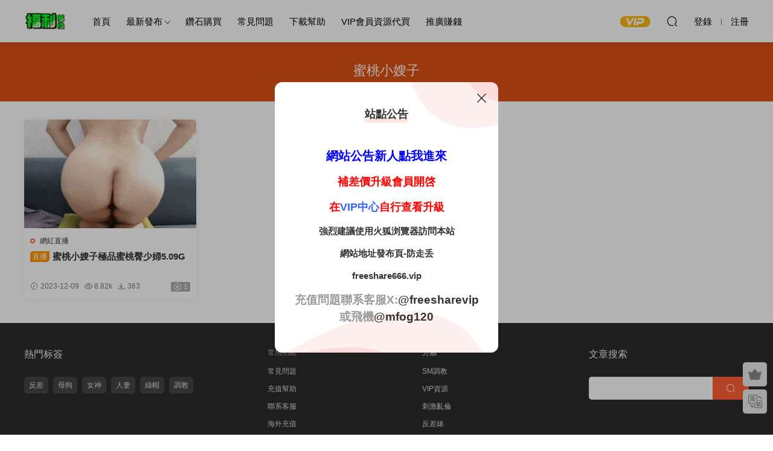

--- FILE ---
content_type: text/html; charset=UTF-8
request_url: https://freeshare666.com/archives/tag/%E8%9C%9C%E6%A1%83%E5%B0%8F%E5%AB%82%E5%AD%90
body_size: 8439
content:
<!DOCTYPE HTML>
<html lang="zh-CN" prefix="og: https://ogp.me/ns#">
<head>
  <meta charset="UTF-8">
  <meta http-equiv="X-UA-Compatible" content="IE=edge,chrome=1">
  <meta name="viewport" content="width=device-width,minimum-scale=1.0,maximum-scale=1.0,user-scalable=no"/>
  <meta name="apple-mobile-web-app-title" content="福利基地">
  <meta http-equiv="Cache-Control" content="no-siteapp">
  <title>蜜桃小嫂子归档 - 福利基地</title>
    <link rel="shortcut icon" href="https://freeshare666.com/wp-content/uploads/2022/07/登录LOGO.png">
  
<!-- Search Engine Optimization by Rank Math - https://rankmath.com/ -->
<meta name="robots" content="follow, noindex"/>
<meta property="og:locale" content="zh_CN" />
<meta property="og:type" content="article" />
<meta property="og:title" content="蜜桃小嫂子归档 - 福利基地" />
<meta property="og:url" content="https://freeshare666.com/archives/tag/%e8%9c%9c%e6%a1%83%e5%b0%8f%e5%ab%82%e5%ad%90" />
<meta property="og:site_name" content="福利基地-freeshare666.vip" />
<meta name="twitter:card" content="summary_large_image" />
<meta name="twitter:title" content="蜜桃小嫂子归档 - 福利基地" />
<meta name="twitter:label1" content="文章" />
<meta name="twitter:data1" content="1" />
<script type="application/ld+json" class="rank-math-schema">{"@context":"https://schema.org","@graph":[{"@type":"Person","@id":"https://freeshare666.com/#person","name":"fulijidi","url":"https://freeshare666.com"},{"@type":"WebSite","@id":"https://freeshare666.com/#website","url":"https://freeshare666.com","name":"\u798f\u5229\u57fa\u5730-freeshare666.vip","publisher":{"@id":"https://freeshare666.com/#person"},"inLanguage":"zh-CN"},{"@type":"BreadcrumbList","@id":"https://freeshare666.com/archives/tag/%e8%9c%9c%e6%a1%83%e5%b0%8f%e5%ab%82%e5%ad%90#breadcrumb","itemListElement":[{"@type":"ListItem","position":"1","item":{"@id":"https://freeshare666.com","name":"\u9996\u9875"}},{"@type":"ListItem","position":"2","item":{"@id":"https://freeshare666.com/archives/tag/%e8%9c%9c%e6%a1%83%e5%b0%8f%e5%ab%82%e5%ad%90","name":"\u871c\u6843\u5c0f\u5ac2\u5b50"}}]},{"@type":"CollectionPage","@id":"https://freeshare666.com/archives/tag/%e8%9c%9c%e6%a1%83%e5%b0%8f%e5%ab%82%e5%ad%90#webpage","url":"https://freeshare666.com/archives/tag/%e8%9c%9c%e6%a1%83%e5%b0%8f%e5%ab%82%e5%ad%90","name":"\u871c\u6843\u5c0f\u5ac2\u5b50\u5f52\u6863 - \u798f\u5229\u57fa\u5730","isPartOf":{"@id":"https://freeshare666.com/#website"},"inLanguage":"zh-CN","breadcrumb":{"@id":"https://freeshare666.com/archives/tag/%e8%9c%9c%e6%a1%83%e5%b0%8f%e5%ab%82%e5%ad%90#breadcrumb"}}]}</script>
<!-- /Rank Math WordPress SEO plugin -->

<style id='rank-math-toc-block-style-inline-css' type='text/css'>
.wp-block-rank-math-toc-block nav ol{counter-reset:item}.wp-block-rank-math-toc-block nav ol li{display:block}.wp-block-rank-math-toc-block nav ol li:before{content:counters(item, ".") ". ";counter-increment:item}

</style>
<style id='rank-math-rich-snippet-style-inline-css' type='text/css'>
/*!
* Plugin:  Rank Math
* URL: https://rankmath.com/wordpress/plugin/seo-suite/
* Name:  rank-math-review-snippet.css
*/@-webkit-keyframes spin{0%{-webkit-transform:rotate(0deg)}100%{-webkit-transform:rotate(-360deg)}}@keyframes spin{0%{-webkit-transform:rotate(0deg)}100%{-webkit-transform:rotate(-360deg)}}@keyframes bounce{from{-webkit-transform:translateY(0px);transform:translateY(0px)}to{-webkit-transform:translateY(-5px);transform:translateY(-5px)}}@-webkit-keyframes bounce{from{-webkit-transform:translateY(0px);transform:translateY(0px)}to{-webkit-transform:translateY(-5px);transform:translateY(-5px)}}@-webkit-keyframes loading{0%{background-size:20% 50% ,20% 50% ,20% 50%}20%{background-size:20% 20% ,20% 50% ,20% 50%}40%{background-size:20% 100%,20% 20% ,20% 50%}60%{background-size:20% 50% ,20% 100%,20% 20%}80%{background-size:20% 50% ,20% 50% ,20% 100%}100%{background-size:20% 50% ,20% 50% ,20% 50%}}@keyframes loading{0%{background-size:20% 50% ,20% 50% ,20% 50%}20%{background-size:20% 20% ,20% 50% ,20% 50%}40%{background-size:20% 100%,20% 20% ,20% 50%}60%{background-size:20% 50% ,20% 100%,20% 20%}80%{background-size:20% 50% ,20% 50% ,20% 100%}100%{background-size:20% 50% ,20% 50% ,20% 50%}}:root{--rankmath-wp-adminbar-height: 0}#rank-math-rich-snippet-wrapper{overflow:hidden}#rank-math-rich-snippet-wrapper h5.rank-math-title{display:block;font-size:18px;line-height:1.4}#rank-math-rich-snippet-wrapper .rank-math-review-image{float:right;max-width:40%;margin-left:15px}#rank-math-rich-snippet-wrapper .rank-math-review-data{margin-bottom:15px}#rank-math-rich-snippet-wrapper .rank-math-total-wrapper{width:100%;padding:0 0 20px 0;float:left;clear:both;position:relative;-webkit-box-sizing:border-box;box-sizing:border-box}#rank-math-rich-snippet-wrapper .rank-math-total-wrapper .rank-math-total{border:0;display:block;margin:0;width:auto;float:left;text-align:left;padding:0;font-size:24px;line-height:1;font-weight:700;-webkit-box-sizing:border-box;box-sizing:border-box;overflow:hidden}#rank-math-rich-snippet-wrapper .rank-math-total-wrapper .rank-math-review-star{float:left;margin-left:15px;margin-top:5px;position:relative;z-index:99;line-height:1}#rank-math-rich-snippet-wrapper .rank-math-total-wrapper .rank-math-review-star .rank-math-review-result-wrapper{display:inline-block;white-space:nowrap;position:relative;color:#e7e7e7}#rank-math-rich-snippet-wrapper .rank-math-total-wrapper .rank-math-review-star .rank-math-review-result-wrapper .rank-math-review-result{position:absolute;top:0;left:0;overflow:hidden;white-space:nowrap;color:#ffbe01}#rank-math-rich-snippet-wrapper .rank-math-total-wrapper .rank-math-review-star .rank-math-review-result-wrapper i{font-size:18px;-webkit-text-stroke-width:1px;font-style:normal;padding:0 2px;line-height:inherit}#rank-math-rich-snippet-wrapper .rank-math-total-wrapper .rank-math-review-star .rank-math-review-result-wrapper i:before{content:"\2605"}body.rtl #rank-math-rich-snippet-wrapper .rank-math-review-image{float:left;margin-left:0;margin-right:15px}body.rtl #rank-math-rich-snippet-wrapper .rank-math-total-wrapper .rank-math-total{float:right}body.rtl #rank-math-rich-snippet-wrapper .rank-math-total-wrapper .rank-math-review-star{float:right;margin-left:0;margin-right:15px}body.rtl #rank-math-rich-snippet-wrapper .rank-math-total-wrapper .rank-math-review-star .rank-math-review-result{left:auto;right:0}@media screen and (max-width: 480px){#rank-math-rich-snippet-wrapper .rank-math-review-image{display:block;max-width:100%;width:100%;text-align:center;margin-right:0}#rank-math-rich-snippet-wrapper .rank-math-review-data{clear:both}}.clear{clear:both}

</style>
<style id='classic-theme-styles-inline-css' type='text/css'>
/*! This file is auto-generated */
.wp-block-button__link{color:#fff;background-color:#32373c;border-radius:9999px;box-shadow:none;text-decoration:none;padding:calc(.667em + 2px) calc(1.333em + 2px);font-size:1.125em}.wp-block-file__button{background:#32373c;color:#fff;text-decoration:none}
</style>
<link rel='stylesheet' id='ez-toc-css' href='/wp-content/plugins/easy-table-of-contents/assets/css/screen.min.css?ver=2.0.71' type='text/css' media='all' />
<style id='ez-toc-inline-css' type='text/css'>
div#ez-toc-container .ez-toc-title {font-size: 120%;}div#ez-toc-container .ez-toc-title {font-weight: 500;}div#ez-toc-container ul li {font-size: 95%;}div#ez-toc-container ul li {font-weight: 500;}div#ez-toc-container nav ul ul li {font-size: 90%;}
.ez-toc-container-direction {direction: ltr;}.ez-toc-counter ul{counter-reset: item ;}.ez-toc-counter nav ul li a::before {content: counters(item, '.', decimal) '. ';display: inline-block;counter-increment: item;flex-grow: 0;flex-shrink: 0;margin-right: .2em; float: left; }.ez-toc-widget-direction {direction: ltr;}.ez-toc-widget-container ul{counter-reset: item ;}.ez-toc-widget-container nav ul li a::before {content: counters(item, '.', decimal) '. ';display: inline-block;counter-increment: item;flex-grow: 0;flex-shrink: 0;margin-right: .2em; float: left; }
</style>
<link rel='stylesheet' id='modown-font-css' href='/wp-content/themes/modown8.7/static/css/fonts.css?ver=8.7' type='text/css' media='screen' />
<link rel='stylesheet' id='modown-base-css' href='/wp-content/themes/modown8.7/static/css/base.css?ver=8.7' type='text/css' media='screen' />
<script type="text/javascript" src="/wp-content/plugins/wp-yandex-metrika/assets/YmEc.min.js?ver=1.2.2" id="wp-yandex-metrika_YmEc-js"></script>
<script type="text/javascript" id="wp-yandex-metrika_YmEc-js-after">
/* <![CDATA[ */
window.tmpwpym={datalayername:'dataLayer',counters:JSON.parse('[{"number":"105707220","webvisor":"1"}]'),targets:JSON.parse('[]')};
/* ]]> */
</script>
<script type="text/javascript" src="https://freeshare666.com/wp-includes/js/jquery/jquery.min.js?ver=3.7.1" id="jquery-core-js"></script>
<script type="text/javascript" src="https://freeshare666.com/wp-includes/js/jquery/jquery-migrate.min.js?ver=3.4.1" id="jquery-migrate-js"></script>
<script type="text/javascript" src="/wp-content/plugins/wp-yandex-metrika/assets/frontend.min.js?ver=1.2.2" id="wp-yandex-metrika_frontend-js"></script>
<link rel="https://api.w.org/" href="https://freeshare666.com/wp-json/" /><link rel="alternate" type="application/json" href="https://freeshare666.com/wp-json/wp/v2/tags/144" /><style id="erphpdown-custom"></style>
<meta name="verification" content="f612c7d25f5690ad41496fcfdbf8d1" />        <!-- Yandex.Metrica counter -->
        <script type="text/javascript">
            (function (m, e, t, r, i, k, a) {
                m[i] = m[i] || function () {
                    (m[i].a = m[i].a || []).push(arguments)
                };
                m[i].l = 1 * new Date();
                k = e.createElement(t), a = e.getElementsByTagName(t)[0], k.async = 1, k.src = r, a.parentNode.insertBefore(k, a)
            })

            (window, document, "script", "https://mc.yandex.ru/metrika/tag.js", "ym");

            ym("105707220", "init", {
                clickmap: true,
                trackLinks: true,
                accurateTrackBounce: true,
                webvisor: true,
                ecommerce: "dataLayer",
                params: {
                    __ym: {
                        "ymCmsPlugin": {
                            "cms": "wordpress",
                            "cmsVersion":"6.5",
                            "pluginVersion": "1.2.2",
                            "ymCmsRip": "1547402702"
                        }
                    }
                }
            });
        </script>
        <!-- /Yandex.Metrica counter -->
        <link rel="icon" href="/wp-content/uploads/2022/07/cropped-登录LOGO512-32x32.png" sizes="32x32" />
<link rel="icon" href="/wp-content/uploads/2022/07/cropped-登录LOGO512-192x192.png" sizes="192x192" />
<link rel="apple-touch-icon" href="/wp-content/uploads/2022/07/cropped-登录LOGO512-180x180.png" />
<meta name="msapplication-TileImage" content="/wp-content/uploads/2022/07/cropped-登录LOGO512-270x270.png" />
	<!-- Fonts Plugin CSS - https://fontsplugin.com/ -->
	<style>
			</style>
	<!-- Fonts Plugin CSS -->
	    <style>
  :root{--theme-color: #ff5f33;--theme-color2: #ff5f33;--theme-radius: 5px;}.mocat{padding: 30px 0 0;}.home-cathumbs + .contents .mocat:first-child {margin-top: -20px;}.mocat:nth-child(2n){background: #fff}body.night .mocat:nth-child(2n){background: #121212}.mocat:last-child{padding-bottom: 20px}  .header{background: #ffffff}
  .nav-main > li, .nav-main > li > a, .nav-right a{color:#000000;}
  body.night .nav-main > li, body.night .nav-main > li > a, body.night .nav-right a{color:#999;}
    @media (max-width: 768px){
    .nav-right .nav-button a {color: #000000;}
  }
      .banner-page{display: none;}
      .grids .grid h3 a{height: 40px;-webkit-line-clamp:2;}
    .grids .audio .title{line-height: 25px;}
      .grids .grid h3 a, .lists .list h3 a, .lists .grid h3 a, .home-blogs ul li h3 a{font-weight:600;}
      .grid > .recommend-tag, .list > .recommend-tag{background: #ffffff !important;}
    .grid > .recommend-tag:before, .list > .recommend-tag:before{border-color: transparent transparent #ffffff transparent !important;}
      .article-content .gallery-item > a, .article-content .gallery-item .img{width:100%;height:0;position: relative;padding-bottom: 100%;display: block;}
    .article-content .gallery-item img{width:100%;height:100%;position: absolute;}
    .article-content .blocks-gallery-grid .blocks-gallery-item figure{width:100%;height:0;position: relative;padding-bottom: 100%;display: block;}
    .article-content .blocks-gallery-grid .blocks-gallery-item img{width:100%;height:100%;position: absolute;}
      .erphpdown-box, .erphpdown, .article-content .erphpdown-content-vip{background: transparent !important;border: 2px dashed var(--theme-color);}
    .erphpdown-box .erphpdown-title{display: inline-block;}
  .logo{width:70px;}@media (max-width: 1024px){.logo, .logo a {width: 60px;height: 60px;}}.footer{background-color: #2b2b2b}.footer-widget{width:calc(21% - 20px);}@media (max-width: 768px){.footer-widget{width:calc(50% - 20px);margin-bottom:25px}
  .footer-widget:first-child{width:calc(100% - 20px);padding-right: 0}
  .footer-widget:last-child{width:calc(100% - 20px);padding-left: 0;margin-bottom: 0}}@media (max-width: 768px){.mocat {padding: 20px 0 0;}.home-cathumbs + .contents .mocat:first-child {margin-top: 0;}.sitetips-default{bottom:100px;}
        .rollbar{display: none;}.rollbar{display: block;}.totals{display: none;}}</style></head>
<body class="archive tag tag-144">
<header class="header">
  <div class="container clearfix">
        <div class="logo scaning">      <a style="background-image:url(/wp-content/uploads/2025/12/03060320759.png)" href="https://freeshare666.com" title="福利基地">福利基地</a>
      </a></div>
    <ul class="nav-main">
      <li id="menu-item-24509" class="menu-item menu-item-type-custom menu-item-object-custom menu-item-24509"><a href="/">首页</a></li>
<li id="menu-item-3636" class="menu-item menu-item-type-post_type menu-item-object-page menu-item-has-children menu-item-3636"><a href="https://freeshare666.com/all">最新发布</a>
<ul class="sub-menu">
	<li id="menu-item-20741" class="menu-item menu-item-type-taxonomy menu-item-object-category menu-item-20741"><a href="https://freeshare666.com/archives/category/zxfb/djzy">独家稀缺资源</a></li>
	<li id="menu-item-4275" class="menu-item menu-item-type-taxonomy menu-item-object-category menu-item-4275"><a href="https://freeshare666.com/archives/category/zxfb/jxzy">VIP资源</a></li>
	<li id="menu-item-369" class="menu-item menu-item-type-taxonomy menu-item-object-category menu-item-369"><a href="https://freeshare666.com/archives/category/zxfb/ntr">绿帽淫妻</a></li>
	<li id="menu-item-69543" class="menu-item menu-item-type-taxonomy menu-item-object-category menu-item-69543"><a href="https://freeshare666.com/archives/category/zxfb/luolifuliji">萝莉福利姬</a></li>
	<li id="menu-item-61980" class="menu-item menu-item-type-taxonomy menu-item-object-category menu-item-61980"><a href="https://freeshare666.com/archives/category/zxfb/whzb">网红直播</a></li>
	<li id="menu-item-368" class="menu-item menu-item-type-taxonomy menu-item-object-category menu-item-368"><a href="https://freeshare666.com/archives/category/zxfb/tsph">反差婊</a></li>
	<li id="menu-item-367" class="menu-item menu-item-type-taxonomy menu-item-object-category menu-item-367"><a href="https://freeshare666.com/archives/category/zxfb/lltc">刺激乱伦</a></li>
	<li id="menu-item-366" class="menu-item menu-item-type-taxonomy menu-item-object-category menu-item-366"><a href="https://freeshare666.com/archives/category/zxfb/sm">SM调教</a></li>
	<li id="menu-item-1188" class="menu-item menu-item-type-taxonomy menu-item-object-category menu-item-1188"><a href="https://freeshare666.com/archives/category/zxfb/crmh">吃瓜和小说</a></li>
</ul>
</li>
<li id="menu-item-1936" class="menu-item menu-item-type-post_type menu-item-object-page menu-item-1936"><a href="https://freeshare666.com/kmgm">钻石购买</a></li>
<li id="menu-item-3715" class="menu-item menu-item-type-post_type menu-item-object-page menu-item-3715"><a href="https://freeshare666.com/help/cjwt">常见问题</a></li>
<li id="menu-item-156" class="menu-item menu-item-type-post_type menu-item-object-page menu-item-156"><a href="https://freeshare666.com/help">下载帮助</a></li>
<li id="menu-item-4638" class="menu-item menu-item-type-custom menu-item-object-custom menu-item-4638"><a href="/blog/vipdaigou">VIP会员资源代买</a></li>
<li id="menu-item-41093" class="menu-item menu-item-type-post_type menu-item-object-post menu-item-41093"><a href="https://freeshare666.com/archives/41086">推广赚钱</a></li>
    </ul>
        <ul class="nav-right">
            <li class="nav-vip">
        <a href="https://freeshare666.com/vip"><i class="icon icon-vip-s"></i></a>
      </li>
                              <li class="nav-search">
        <a href="javascript:;" class="search-loader" title="搜索"><i class="icon icon-search"></i></a>
      </li>
              <li class="nav-login no"><a href="https://freeshare666.com/login?redirect_to=https://freeshare666.com/archives/tag/%E8%9C%9C%E6%A1%83%E5%B0%8F%E5%AB%82%E5%AD%90" class="signin-loader" rel="nofollow"><i class="icon icon-user"></i><span>登录</span></a><b class="nav-line"></b><a href="https://freeshare666.com/login?action=register&redirect_to=https://freeshare666.com/archives/tag/%E8%9C%9C%E6%A1%83%E5%B0%8F%E5%AB%82%E5%AD%90" class="signup-loader" rel="nofollow"><span>注册</span></a></li>
                    <li class="nav-button"><a href="javascript:;" class="nav-loader"><i class="icon icon-menu"></i></a></li>
          </ul>
  </div>
</header>
<div class="search-wrap">
  <div class="container search-wrap-container">
    <form action="https://freeshare666.com/" class="search-form" method="get">
            <input autocomplete="off" class="search-input" name="s" placeholder="输入关键字回车" type="text">
      <button class="search-btn" type="submit"><i class="icon icon-search"></i>搜索</button>
      <i class="icon icon-close"></i>
      <input type="hidden" name="cat" class="search-cat-val">
          </form>
  </div>
</div><div class="banner-archive"  style="background-image: url(/wp-content/uploads/2025/05/15065403511.png);" >
	<div class="container">
		<h1 class="archive-title">蜜桃小嫂子</h1>
		<p class="archive-desc"></p>
	</div>
</div>
<div class="main">
		<div class="container clearfix">
						<div id="posts" class="posts grids  clearfix">
			<div class="post grid"  data-id="14859">
    <div class="img">
        <a href="https://freeshare666.com/archives/14859" title="蜜桃小嫂子极品蜜桃臀少妇5.09G" target="_blank" rel="bookmark">
        <img src="/wp-content/themes/modown8.7/static/img/thumbnail.png" data-src="/wp-content/uploads/2023/12/09015118437.gif" class="thumb" alt="蜜桃小嫂子极品蜜桃臀少妇5.09G">
                </a>
            </div>

    <div class="cat"><a href="https://freeshare666.com/archives/category/zxfb/whzb">网红直播</a></div>
    
    <h3 itemprop="name headline"><a itemprop="url" rel="bookmark" href="https://freeshare666.com/archives/14859" title="蜜桃小嫂子极品蜜桃臀少妇5.09G" target="_blank"><span class="post-sign">直播</span>蜜桃小嫂子极品蜜桃臀少妇5.09G</a></h3>

    
    <div class="grid-meta">
        <span class="time"><i class="icon icon-time"></i> 2023-12-09</span><span class="views"><i class="icon icon-eye"></i> 8.82k</span><span class="downs"><i class="icon icon-download"></i> 363</span><span class="price"><span class="fee"><i class="icon icon-money"></i> 1</span></span>    </div>

    
        </div>		</div>
							</div>
</div>
<footer class="footer">
	<div class="container">
	    		<div class="footer-widgets">
	    	<div class="footer-widget widget-tags"><h3><i class="icon icon-tag"></i> 热门标签</h3><div class="items"><a href="https://freeshare666.com/archives/tag/%e5%8f%8d%e5%b7%ae">反差</a><a href="https://freeshare666.com/archives/tag/mg">母狗</a><a href="https://freeshare666.com/archives/tag/ns">女神</a><a href="https://freeshare666.com/archives/tag/rq">人妻</a><a href="https://freeshare666.com/archives/tag/lm">绿帽</a><a href="https://freeshare666.com/archives/tag/tj">调教</a></div></div><div class="footer-widget widget_block"><p>常用功能</p><ul>
	<li><a href="/help/cjwt">常见问题</a></li>
	<li><a href="/kmgm">充值帮助</a></li>
	<li><a href="/help/cjwt">联系客服</a></li>
	<li><a href="/kmgm">海外充值</a></li>
                <li><a href="/blog/vipdaigou">会员代买</a></li>
</ul></div><div class="footer-widget widget_block"><div class="wp-block-group"><div class="wp-block-group__inner-container is-layout-flow wp-block-group-is-layout-flow"><h2 class="wp-block-heading">分类</h2><ul class="wp-block-categories-list wp-block-categories">	<li class="cat-item cat-item-23"><a href="https://freeshare666.com/archives/category/zxfb/sm">SM调教</a>
</li>
	<li class="cat-item cat-item-2"><a href="https://freeshare666.com/archives/category/zxfb/jxzy">VIP资源</a>
</li>
	<li class="cat-item cat-item-21"><a href="https://freeshare666.com/archives/category/zxfb/lltc">刺激乱伦</a>
</li>
	<li class="cat-item cat-item-24"><a href="https://freeshare666.com/archives/category/zxfb/tsph">反差婊</a>
</li>
	<li class="cat-item cat-item-35"><a href="https://freeshare666.com/archives/category/zxfb/crmh">吃瓜和小说</a>
</li>
	<li class="cat-item cat-item-434"><a href="https://freeshare666.com/archives/category/zxfb/djzy">独家稀缺资源</a>
</li>
	<li class="cat-item cat-item-22"><a href="https://freeshare666.com/archives/category/zxfb/ntr">绿帽淫妻</a>
</li>
	<li class="cat-item cat-item-1636"><a href="https://freeshare666.com/archives/category/zxfb/whzb">网红直播</a>
</li>
	<li class="cat-item cat-item-1637"><a href="https://freeshare666.com/archives/category/zxfb/luolifuliji">萝莉福利姬</a>
</li>
</ul></div></div></div><div class="footer-widget widget-bottom widget-bottom-search"><h3> 文章搜索</h3><div class="footer-widget-content"><form role="search" method="get" class="searchform clearfix" action="https://freeshare666.com">
				<div>
					<input type="text" value="" name="s" id="s">
					<button type="submit"><i class="icon icon-search"></i></button>
				</div>
			</form></div></div>	    </div>
	    	    	    <div class="copyright"><p style="text-align: center;"><span style="font-size: 18pt;"><strong><span style="font-family: arial, helvetica, sans-serif;">福利基地-分享精品稀缺资源</span></strong></span></p>
<p>&nbsp;</p>
</div>
	</div>
</footer>

<div class="rollbar">
	<ul>
						<li class="vip-li"><a href="https://freeshare666.com/vip"><i class="icon icon-crown-s"></i></a><h6>升级VIP<i></i></h6></li>								<li><a href="javascript:zh_tran2();" class="zh_click"><i class="icon icon-fan" style="top:0"></i></a><h6>繁简切换<i></i></h6></li>		<li class="totop-li"><a href="javascript:;" class="totop"><i class="icon icon-arrow-up"></i></a><h6>返回顶部<i></i></h6></li>    
	</ul>
</div>

<div class="footer-fixed-nav clearfix">
			<a href="https://freeshare666.com"><i class="icon icon-home"></i><span>首页</span></a>
		<a href="https://freeshare666.com/all"><i class="icon icon-find"></i><span>发现</span></a>
		<a href="https://freeshare666.com/vip" class="special"><i class="icon icon-crown"></i><span>VIP</span></a>
					<a href="https://freeshare666.com/login" class="footer-fixed-nav-user signin-loader"><i class="icon icon-user"></i><span>我的</span></a>
		<div class="footer-nav-trigger"><i class="icon icon-arrow-down"></i></div>
</div>

<div class="sitetips sitetips-pop">
	<div class="sitetips-header"><h3>站点公告</h3></div>
	<div class="sitetips-main"><p style="text-align: center;"><a href="/archives/8947" target="_blank" rel="noopener"><span style="font-size: 20px; color: #0000ff;"><strong><span style="font-family: arial, helvetica, sans-serif;">网站公告新人点我进来</span></strong></span></a></p>
<p style="text-align: center;"><span style="color: #ff0000;"><strong><span style="font-family: arial, helvetica, sans-serif; font-size: 18px;">补差价升级会员开启</span></strong></span></p>
<p style="text-align: center;"><span style="color: #ff0000;"><strong><span style="font-family: arial, helvetica, sans-serif; font-size: 18px;">在<span style="color: #3366ff;"><a style="color: #3366ff;" href="/vip">VIP中心</a></span>自行查看升级</span></strong></span></p>
<p style="text-align: center;"><span style="font-family: arial, helvetica, sans-serif; font-weight: bold;">强烈建议使用<a href="https://www.firefox.com.cn/">火狐浏览器</a>访问本站</span></p>
<p style="text-align: center;"><span style="font-family: arial, helvetica, sans-serif;"><strong>网站地址发布页</strong><b>-防走丢</b></span></p>
<p style="text-align: center;"><span style="font-family: arial, helvetica, sans-serif;"><a href="http://freeshare666.vip"><strong>freeshare666.vip</strong></a></span></p>
<p style="text-align: center;"><span style="color: #999999;"><strong><span style="font-family: arial, helvetica, sans-serif; font-size: 14pt;">充值问题联系客服X:<a href="https://x.com/freesharevip">@freesharevip</a>或飞机<a href="https://t.me/mfog120">@mfog120</a></span></strong></span></p></div>
	<a href="javascript:;" class="close"><i class="icon icon-close"></i></a>
</div>
<div class="sitetips-pop-shadow"></div>


<div class="sign">			
	<div class="sign-mask"></div>			
	<div class="sign-box">	
				
		<div class="sign-tips"></div>			
		<form id="sign-in">  
		    <div class="form-item" style="text-align:center"><a href="https://freeshare666.com"><img class="logo-login" src="/wp-content/uploads/2025/12/03060320759.png" alt="福利基地"></a></div>
			<div class="form-item"><input type="text" name="user_login" class="form-control" id="user_login" placeholder="用户名/邮箱"><i class="icon icon-user"></i></div>			
			<div class="form-item"><input type="password" name="password" class="form-control" id="user_pass" placeholder="密码"><i class="icon icon-lock"></i></div>		
						<div class="form-item">
				<input type="text" class="form-control" id="user_captcha" name="user_captcha" placeholder="验证码"><span class="captcha-clk2">显示验证码</span>
				<i class="icon icon-safe"></i>
			</div>
				
			<div class="sign-submit">			
				<input type="button" class="btn signinsubmit-loader" name="submit" value="登录">  			
				<input type="hidden" name="action" value="signin">			
			</div>			
			<div class="sign-trans">没有账号？<a href="javascript:;" class="erphp-reg-must">注册</a>&nbsp;&nbsp;<a href="https://freeshare666.com/login?action=password&redirect_to=https://freeshare666.com/archives/tag/%E8%9C%9C%E6%A1%83%E5%B0%8F%E5%AB%82%E5%AD%90" rel="nofollow" target="_blank">忘记密码？</a></div>		
							
		</form>	
				
		<form id="sign-up" style="display: none;"> 	
		    <div class="form-item" style="text-align:center"><a href="https://freeshare666.com"><img class="logo-login" src="/wp-content/uploads/2025/12/03060320759.png" alt="福利基地"></a></div>			
		    	
			<div class="form-item"><input type="text" name="name" class="form-control" id="user_register" placeholder="用户名"><i class="icon icon-user"></i></div>			
			<div class="form-item"><input type="email" name="email" class="form-control" id="user_email" placeholder="邮箱"><i class="icon icon-mail"></i></div>		
			<div class="form-item"><input type="password" name="password2" class="form-control" id="user_pass2" placeholder="密码"><i class="icon icon-lock"></i></div>
						<div class="form-item">
				<input type="text" class="form-control" id="captcha" name="captcha" placeholder="验证码"><span class="captcha-clk2">显示验证码</span>
				<i class="icon icon-safe"></i>
			</div>
				
			<div class="sign-submit">			
				<input type="button" class="btn signupsubmit-loader" name="submit" value="注册">  			
				<input type="hidden" name="action" value="signup">  	
							
			</div>			
			<div class="sign-trans">已有账号？ <a href="javascript:;" class="modown-login-must">登录</a></div>	
				
										
		</form>	
			
					
	</div>			
</div>
<script>
	var zh_autoLang_t=false;var zh_autoLang_s=true;	window._MBT = {uri: '/wp-content/themes/modown8.7', child: '/wp-content/themes/modown8.7', urc: '/wp-content/themes/modown8.7', uru: '/wp-content/themes/modown8.7', url:'https://freeshare666.com', urg: '/wp-content/themes/modown8.7', url:'https://freeshare666.com',usr: 'https://freeshare666.com/user', roll: [], admin_ajax: 'https://freeshare666.com/wp-admin/admin-ajax.php', erphpdown: '/wp-content/plugins/erphpdown/', image: '0.6316', hanimated: '0', fancybox: '0', anchor: '0', loading: '', nav: '0', iframe: '1'};</script>
            <noscript>
                <div>
                    <img src="https://mc.yandex.ru/watch/105707220" style="position:absolute; left:-9999px;" alt=""/>
                </div>
            </noscript>
            <script>window._ERPHPDOWN = {"uri":"/wp-content/plugins/erphpdown", "payment": "1", "wppay": "link", "tuan":"", "danmu": "0", "author": "mobantu"}</script>
<script type="text/javascript" id="ez-toc-scroll-scriptjs-js-extra">
/* <![CDATA[ */
var eztoc_smooth_local = {"scroll_offset":"30","add_request_uri":""};
/* ]]> */
</script>
<script type="text/javascript" src="/wp-content/plugins/easy-table-of-contents/assets/js/smooth_scroll.min.js?ver=2.0.71" id="ez-toc-scroll-scriptjs-js"></script>
<script type="text/javascript" src="/wp-content/plugins/easy-table-of-contents/vendor/js-cookie/js.cookie.min.js?ver=2.2.1" id="ez-toc-js-cookie-js"></script>
<script type="text/javascript" src="/wp-content/plugins/easy-table-of-contents/vendor/sticky-kit/jquery.sticky-kit.min.js?ver=1.9.2" id="ez-toc-jquery-sticky-kit-js"></script>
<script type="text/javascript" id="ez-toc-js-js-extra">
/* <![CDATA[ */
var ezTOC = {"smooth_scroll":"1","visibility_hide_by_default":"","scroll_offset":"30","fallbackIcon":"<span class=\"\"><span class=\"eztoc-hide\" style=\"display:none;\">Toggle<\/span><span class=\"ez-toc-icon-toggle-span\"><svg style=\"fill: #999;color:#999\" xmlns=\"http:\/\/www.w3.org\/2000\/svg\" class=\"list-377408\" width=\"20px\" height=\"20px\" viewBox=\"0 0 24 24\" fill=\"none\"><path d=\"M6 6H4v2h2V6zm14 0H8v2h12V6zM4 11h2v2H4v-2zm16 0H8v2h12v-2zM4 16h2v2H4v-2zm16 0H8v2h12v-2z\" fill=\"currentColor\"><\/path><\/svg><svg style=\"fill: #999;color:#999\" class=\"arrow-unsorted-368013\" xmlns=\"http:\/\/www.w3.org\/2000\/svg\" width=\"10px\" height=\"10px\" viewBox=\"0 0 24 24\" version=\"1.2\" baseProfile=\"tiny\"><path d=\"M18.2 9.3l-6.2-6.3-6.2 6.3c-.2.2-.3.4-.3.7s.1.5.3.7c.2.2.4.3.7.3h11c.3 0 .5-.1.7-.3.2-.2.3-.5.3-.7s-.1-.5-.3-.7zM5.8 14.7l6.2 6.3 6.2-6.3c.2-.2.3-.5.3-.7s-.1-.5-.3-.7c-.2-.2-.4-.3-.7-.3h-11c-.3 0-.5.1-.7.3-.2.2-.3.5-.3.7s.1.5.3.7z\"\/><\/svg><\/span><\/span>","chamomile_theme_is_on":""};
/* ]]> */
</script>
<script type="text/javascript" src="/wp-content/plugins/easy-table-of-contents/assets/js/front.min.js?ver=2.0.71-1734365490" id="ez-toc-js-js"></script>
<script type="text/javascript" id="erphpdown-js-extra">
/* <![CDATA[ */
var _ERPHP = {"ajaxurl":"https:\/\/freeshare666.com\/wp-admin\/admin-ajax.php"};
/* ]]> */
</script>
<script type="text/javascript" src="/wp-content/plugins/erphpdown/static/erphpdown.js?ver=17.61" id="erphpdown-js"></script>
<script type="text/javascript" src="/wp-content/themes/modown8.7/static/js/lib.js?ver=8.7" id="modown-lib-js"></script>
<script type="text/javascript" src="/wp-content/themes/modown8.7/static/js/base.js?ver=8.7" id="modown-base-js"></script>
<script>MOBANTU.init({ias: 0, lazy: 1, plazy: 1, water: 0, mbf: 0, mpf: 0, mpfp: 0});</script>
<div class="analysis"><!-- Matomo -->
<script>
  var _paq = window._paq = window._paq || [];
  /* tracker methods like "setCustomDimension" should be called before "trackPageView" */
  _paq.push(['trackPageView']);
  _paq.push(['enableLinkTracking']);
  (function() {
    var u="//freeshare666.dpdns.org/";
    _paq.push(['setTrackerUrl', u+'matomo.php']);
    _paq.push(['setSiteId', '1']);
    var d=document, g=d.createElement('script'), s=d.getElementsByTagName('script')[0];
    g.async=true; g.src=u+'matomo.js'; s.parentNode.insertBefore(g,s);
  })();
</script>
<!-- End Matomo Code --></div>
</body>
</html>